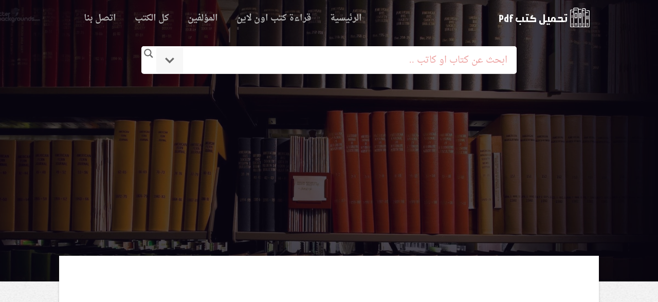

--- FILE ---
content_type: text/html; charset=utf-8
request_url: https://www.google.com/recaptcha/api2/aframe
body_size: 270
content:
<!DOCTYPE HTML><html><head><meta http-equiv="content-type" content="text/html; charset=UTF-8"></head><body><script nonce="1UrmYzFBVbnPYnOFF_kdCw">/** Anti-fraud and anti-abuse applications only. See google.com/recaptcha */ try{var clients={'sodar':'https://pagead2.googlesyndication.com/pagead/sodar?'};window.addEventListener("message",function(a){try{if(a.source===window.parent){var b=JSON.parse(a.data);var c=clients[b['id']];if(c){var d=document.createElement('img');d.src=c+b['params']+'&rc='+(localStorage.getItem("rc::a")?sessionStorage.getItem("rc::b"):"");window.document.body.appendChild(d);sessionStorage.setItem("rc::e",parseInt(sessionStorage.getItem("rc::e")||0)+1);localStorage.setItem("rc::h",'1769356554026');}}}catch(b){}});window.parent.postMessage("_grecaptcha_ready", "*");}catch(b){}</script></body></html>

--- FILE ---
content_type: text/javascript
request_url: https://pdfebooksfreedownload.com/wp-content/cache/min/1/wp-content/themes/elktob1/js/app.js?ver=1768069059
body_size: 219
content:
(function($){$('.new-books').owlCarousel({items:10,autoplay:!0,loop:!0,margin:10,lazyLoad:!0,nav:!0,navText:[],center:!0,responsiveClass:!0,autoplayHoverPause:!0,responsive:{0:{items:1,nav:!0},450:{items:3,nav:!0},600:{items:4,nav:!0},1000:{items:5,nav:!0,loop:!0}}});$("ul#menu-sections-menu li").addClass("col-lg-3 col-md-3 col-sm-4 col-xs-12"),$(document).ready(function(){$(window).scroll(function(){$(this).scrollTop()>50?$(".scrollToTop").fadeIn():$(".scrollToTop").fadeOut()}),$(".scrollToTop").click(function(){return $("html, body").animate({scrollTop:0},300),!1})});$(document).ready(function(){$('#adsModal').modal({show:!0})})})(jQuery)

--- FILE ---
content_type: text/javascript
request_url: https://pdfebooksfreedownload.com/wp-content/cache/min/1/wp-content/plugins/ajax-search-lite/js/min/plugin/optimized/asl-settings.js?ver=1768069059
body_size: 1445
content:
(function(c){c.fn.extend(window.WPD.ajaxsearchlite.plugin,{showSettings:function(){let b;null==(b=this.initSettings)||b.call(this);this.n("searchsettings").css(this.settAnim.showCSS);this.n("searchsettings").removeClass(this.settAnim.hideClass).addClass(this.settAnim.showClass);this.n("prosettings").data("opened",1);this.fixSettingsPosition(!0)},hideSettings:function(){let b=this,a;null==(a=b.initSettings)||a.call(b);b.n("searchsettings").removeClass(b.settAnim.showClass).addClass(b.settAnim.hideClass);setTimeout(function(){b.n("searchsettings").css(b.settAnim.hideCSS)},b.settAnim.duration);b.n("prosettings").data("opened",0)}})})(WPD.dom);(function(c){c.fn.extend(window.WPD.ajaxsearchlite.plugin,{initFacetEvents:function(){let b=this;c("input[type=checkbox]",b.n("searchsettings")).on("asl_chbx_change",function(a){b.ktype=a.type;b.n("searchsettings").find("input[name=filters_changed]").val(1);let e;null==(e=b.gaEvent)||e.call(b,"facet_change",{option_label:c(this).closest("fieldset").find("legend").text(),option_value:c(this).closest(".asl_option").find(".asl_option_label").text()+(c(this).prop("checked")?"(checked)":"(unchecked)")});b.setFilterStateInput(65);b.searchWithCheck(80)})}})})(WPD.dom);(function(c){let b=window.WPD.ajaxsearchlite.helpers;c.fn.extend(window.WPD.ajaxsearchlite.plugin,{initSettingsSwitchEvents:function(){let a=this;a.n("prosettings").on("click",function(){0==a.n("prosettings").data("opened")?a.showSettings():a.hideSettings()});1==a.o.settingsVisible&&a.showSettings(!1)},initSettingsEvents:function(){let a=this,e,g=function(){"undefined"===typeof a.originalFormData&&(a.originalFormData=b.formData(c("form",a.n("searchsettings"))));a.n("searchsettings").off("mousedown touchstart mouseover",g)};a.n("searchsettings").on("mousedown touchstart mouseover",g);let f=function(d){if(0==c(d.target).closest(".asl_w").length&&!a.dragging){let h;null==(h=a.hideSettings)||h.call(a)}};a.documentEventHandlers.push({node:document,event:a.clickTouchend,handler:f});c(document).on(a.clickTouchend,f);a.n("searchsettings").on("click",function(){a.settingsChanged=!0});a.n("searchsettings").on(a.clickTouchend,function(d){a.updateHref();"undefined"==typeof d.target||c(d.target).hasClass("noUi-handle")?"click"==d.type&&d.stopImmediatePropagation():d.stopImmediatePropagation()});c('.asl_option_cat input[type="checkbox"]',a.n("searchsettings")).on("asl_chbx_change",function(){a.settingsCheckboxToggle(c(this).closest(".asl_option_cat"))});c(".asl_option_cat",a.n("searchsettings")).forEach(function(d){a.settingsCheckboxToggle(c(d),!1)});c("div.asl_option",a.n("searchsettings")).on(a.mouseupTouchend,function(d){d.preventDefault();d.stopImmediatePropagation();if(a.dragging)return!1;c(this).find('input[type="checkbox"]').prop("checked",!c(this).find('input[type="checkbox"]').prop("checked"));clearTimeout(e);let h=this;e=setTimeout(function(){c(h).find('input[type="checkbox"]').trigger("asl_chbx_change")},50)});c("div.asl_option label",a.n("searchsettings")).on("click",function(d){d.preventDefault()});c("fieldset.asl_checkboxes_filter_box",a.n("searchsettings")).forEach(function(){let d=!0;c(this).find('.asl_option:not(.asl_option_selectall) input[type="checkbox"]').forEach(function(){if(1==c(this).prop("checked"))return d=!1});d&&c(this).find('.asl_option_selectall input[type="checkbox"]').prop("checked",!1).removeAttr("data-origvalue")});c("fieldset",a.n("searchsettings")).forEach(function(){c(this).find(".asl_option:not(.hiddend)").last().addClass("asl-o-last")});c('.asl_option_cat input[type="checkbox"], .asl_option_cff input[type="checkbox"]',a.n("searchsettings")).on("asl_chbx_change",function(){let d=c(this).data("targetclass");"string"==typeof d&&""!=d&&c("input."+d,a.n("searchsettings")).prop("checked",c(this).prop("checked"))})}})})(WPD.dom);(function(c){c.fn.extend(window.WPD.ajaxsearchlite.plugin,{initSettings:function(){if(!this.settingsInitialized){let b;null==(b=this.loadASLFonts)||b.call(this);let a;null==(a=this.initSettingsBox)||a.call(this);let e;null==(e=this.initSettingsEvents)||e.call(this);let g;null==(g=this.initFacetEvents)||g.call(this)}},initSettingsBox:function(){let b=this,a;null==(a=b.initSettingsAnimations)||a.call(b);(function(e){let g=b.n("searchsettings").get(0);b.nodes.searchsettings=b.n("searchsettings").clone();e.append(b.n("searchsettings"));c(g).find("*[id]").forEach(function(f){0>f.id.indexOf("__original__")&&(f.id="__original__"+f.id)});b.n("searchsettings").find("*[id]").forEach(function(f){-1<f.id.indexOf("__original__")&&(f.id=f.id.replace("__original__",""))})})(c("body"));b.n("searchsettings").get(0).id=b.n("searchsettings").get(0).id.replace("__original__","");b.detectAndFixFixedPositioning();b.settingsInitialized=!0},initSettingsAnimations:function(){this.settAnim={showClass:"",showCSS:{visibility:"visible",display:"block",opacity:1,"animation-duration":this.animOptions.settings.dur+"ms"},hideClass:"",hideCSS:{visibility:"hidden",opacity:0,display:"none"},duration:this.animOptions.settings.dur+"ms"};"fade"==this.animOptions.settings.anim&&(this.settAnim.showClass="asl_an_fadeIn",this.settAnim.hideClass="asl_an_fadeOut");"fadedrop"!=this.animOptions.settings.anim||this.o.blocking?"fadedrop"==this.animOptions.settings.anim&&(this.settAnim.showClass="asl_an_fadeIn",this.settAnim.hideClass="asl_an_fadeOut"):(this.settAnim.showClass="asl_an_fadeInDrop",this.settAnim.hideClass="asl_an_fadeOutDrop");this.n("searchsettings").css({"-webkit-animation-duration":this.settAnim.duration+"ms","animation-duration":this.settAnim.duration+"ms"})}})})(WPD.dom)